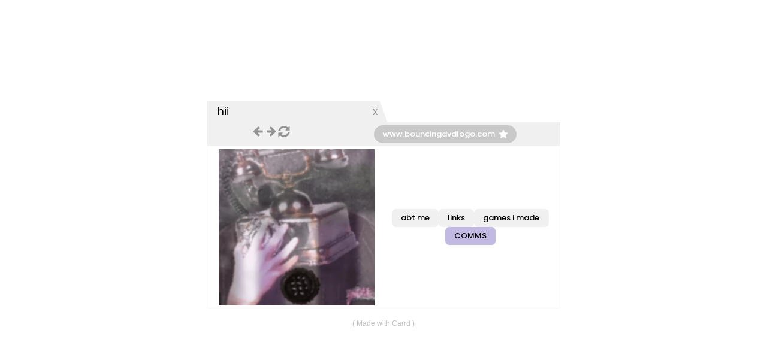

--- FILE ---
content_type: text/html
request_url: https://ticketjerry.carrd.co/
body_size: 15408
content:
<!DOCTYPE HTML><html lang="en"><head><title>dialtown url my beloved</title><meta charset="utf-8" /><meta name="viewport" content="width=device-width,initial-scale=1" /><meta name="description" content="YES" /><meta property="og:site_name" content="dialtown url my beloved" /><meta property="og:title" content="dialtown url my beloved" /><meta property="og:type" content="website" /><meta property="og:description" content="YES" /><meta property="og:image" content="https://ticketjerry.carrd.co/assets/images/card.jpg?v=89b636db" /><meta property="og:image:type" content="image/jpeg" /><meta property="og:image:width" content="1280" /><meta property="og:image:height" content="800" /><meta property="og:url" content="https://ticketjerry.carrd.co" /><meta property="twitter:card" content="summary_large_image" /><link rel="canonical" href="https://ticketjerry.carrd.co" /><link href="https://fonts.googleapis.com/css?display=swap&family=Poppins:400,400italic,500,500italic,700,700italic" rel="stylesheet" type="text/css" /><style>html,body,div,span,applet,object,iframe,h1,h2,h3,h4,h5,h6,p,blockquote,pre,a,abbr,acronym,address,big,cite,code,del,dfn,em,img,ins,kbd,q,s,samp,small,strike,strong,sub,sup,tt,var,b,u,i,center,dl,dt,dd,ol,ul,li,fieldset,form,label,legend,table,caption,tbody,tfoot,thead,tr,th,td,article,aside,canvas,details,embed,figure,figcaption,footer,header,hgroup,menu,nav,output,ruby,section,summary,time,mark,audio,video{margin:0;padding:0;border:0;font-size:100%;font:inherit;vertical-align:baseline;}article,aside,details,figcaption,figure,footer,header,hgroup,menu,nav,section{display:block;}body{line-height:1;}ol,ul{list-style:none;}blockquote,q{quotes:none;}blockquote:before,blockquote:after,q:before,q:after{content:'';content:none;}table{border-collapse:collapse;border-spacing:0;}body{-webkit-text-size-adjust:none}mark{background-color:transparent;color:inherit}input::-moz-focus-inner{border:0;padding:0}input[type="text"],input[type="email"],select,textarea{-moz-appearance:none;-webkit-appearance:none;-ms-appearance:none;appearance:none}*, *:before, *:after {box-sizing: border-box;}body {line-height: 1.0;min-height: var(--viewport-height);min-width: 320px;overflow-x: hidden;word-wrap: break-word;background-color: #FFFFFF;}:root {--background-height: 100vh;--site-language-alignment: left;--site-language-direction: ltr;--site-language-flex-alignment: flex-start;--site-language-indent-left: 1;--site-language-indent-right: 0;--viewport-height: 100vh;}html {font-size: 18pt;}u {text-decoration: underline;}strong {color: inherit;font-weight: bolder;}em {font-style: italic;}code {background-color: rgba(144,144,144,0.25);border-radius: 0.25em;font-family: 'Lucida Console', 'Courier New', monospace;font-size: 0.9em;font-weight: normal;letter-spacing: 0;margin: 0 0.25em;padding: 0.25em 0.5em;text-indent: 0;}mark {background-color: rgba(144,144,144,0.25);}s {text-decoration: line-through;}sub {font-size: smaller;vertical-align: sub;}sup {font-size: smaller;vertical-align: super;}a {color: inherit;text-decoration: underline;transition: color 0.25s ease;}#wrapper {-webkit-overflow-scrolling: touch;align-items: center;display: flex;flex-direction: column;justify-content: center;min-height: var(--viewport-height);overflow: hidden;position: relative;z-index: 2;}#main {--alignment: center;--flex-alignment: center;--indent-left: 1;--indent-right: 1;--border-radius-tl: 0;--border-radius-tr: 0;--border-radius-br: 0;--border-radius-bl: 0;align-items: center;display: flex;flex-grow: 0;flex-shrink: 0;justify-content: center;max-width: 100%;position: relative;text-align: var(--alignment);z-index: 1;}#main > .inner {--padding-horizontal: 3rem;--padding-vertical: 3rem;--spacing: 0.75rem;--width: 40rem;border-radius: var(--border-radius-tl) var(--border-radius-tr) var(--border-radius-br) var(--border-radius-bl);max-width: 100%;position: relative;width: var(--width);z-index: 1;padding: var(--padding-vertical) var(--padding-horizontal);}#main > .inner > header {margin-bottom: var(--spacing);border-top-left-radius: inherit;border-top-right-radius: inherit;}#main > .inner > footer {margin-top: var(--spacing);border-bottom-left-radius: inherit;border-bottom-right-radius: inherit;}#main > .inner > * > * {margin-top: var(--spacing);margin-bottom: var(--spacing);}#main > .inner > * > :first-child {margin-top: 0 !important;}#main > .inner > * > :last-child {margin-bottom: 0 !important;}#main > .inner > .full {margin-left: calc(var(--padding-horizontal) * -1);max-width: calc(100% + calc(var(--padding-horizontal) * 2) + 0.4725px);width: calc(100% + calc(var(--padding-horizontal) * 2) + 0.4725px);}#main > .inner > .full:first-child {border-top-left-radius: inherit;border-top-right-radius: inherit;margin-top: calc(var(--padding-vertical) * -1) !important;}#main > .inner > .full:last-child {border-bottom-left-radius: inherit;border-bottom-right-radius: inherit;margin-bottom: calc(var(--padding-vertical) * -1) !important;}#main > .inner > .full.screen {border-radius: 0 !important;max-width: 100vw;position: relative;width: 100vw;left: 50%;margin-left: -50vw;right: auto;}#main > .inner > * > .full {margin-left: calc(-3rem);max-width: calc(100% + 6rem + 0.4725px);width: calc(100% + 6rem + 0.4725px);}#main > .inner > * > .full.screen {border-radius: 0 !important;max-width: 100vw;position: relative;width: 100vw;left: 50%;margin-left: -50vw;right: auto;}#main > .inner > header > .full:first-child {border-top-left-radius: inherit;border-top-right-radius: inherit;margin-top: -3rem !important;}#main > .inner > footer > .full:last-child {margin-bottom: -3rem !important;border-bottom-left-radius: inherit;border-bottom-right-radius: inherit;}body.is-instant #main, body.is-instant #main > .inner > *,body.is-instant #main > .inner > section > * {transition: none !important;}body.is-instant:after {display: none !important;transition: none !important;}@keyframes loading-spinner {0% {transform: rotate(0deg);}100% {transform: rotate(360deg);}}.deferred:before {content: '';display: block;width: 4rem;height: 4rem;position: absolute;top: 50%;left: 50%;margin: -2rem 0 0 -2rem;animation: loading-spinner 1s infinite linear;transition: opacity 0.25s ease;transition-delay: 0.5s;opacity: 0;z-index: -1;background-image: url('[data-uri]');background-position: center;background-repeat: no-repeat;background-size: 3rem;}.deferred.loading:before {opacity: 0.35;z-index: 0;}.container {position: relative;}.container > .wrapper {vertical-align: top;position: relative;max-width: 100%;border-radius: inherit;}.container > .wrapper > .inner {vertical-align: top;position: relative;max-width: 100%;border-radius: inherit;text-align: var(--alignment);}#main .container.full:first-child > .wrapper {border-top-left-radius: inherit;border-top-right-radius: inherit;}#main .container.full:last-child > .wrapper {border-bottom-left-radius: inherit;border-bottom-right-radius: inherit;}#main .container.full:first-child > .wrapper > .inner {border-top-left-radius: inherit;border-top-right-radius: inherit;}#main .container.full:last-child > .wrapper > .inner {border-bottom-left-radius: inherit;border-bottom-right-radius: inherit;}#container01:not(:last-child) {margin-bottom: 0rem !important;}#container01 > .wrapper {display: block;margin: 0 auto 0 auto;width: 98rem;background-image: linear-gradient(70deg, #F0F0F0 50%, #FFFFFF 0%);background-position: 0% 0%;background-repeat: repeat;background-size: cover;border-radius: 0rem;}#container01 > .wrapper > .inner {--gutters: 1.5rem;--padding-horizontal: 1rem;--padding-vertical: 0.5rem;padding: var(--padding-vertical) var(--padding-horizontal);}#container01.default > .wrapper > .inner > * {margin-bottom: var(--spacing);margin-top: var(--spacing);}#container01.default > .wrapper > .inner > *:first-child {margin-top: 0 !important;}#container01.default > .wrapper > .inner > *:last-child {margin-bottom: 0 !important;}#container01.columns > .wrapper > .inner {flex-wrap: wrap;display: flex;align-items: flex-start;}#container01.columns > .wrapper > .inner > * {flex-grow: 0;flex-shrink: 0;max-width: 100%;text-align: var(--alignment);padding: 0 0 0 var(--gutters);}#container01.columns > .wrapper > .inner > * > * {margin-bottom: var(--spacing);margin-top: var(--spacing);}#container01.columns > .wrapper > .inner > * > *:first-child {margin-top: 0 !important;}#container01.columns > .wrapper > .inner > * > *:last-child {margin-bottom: 0 !important;}#container01.columns > .wrapper > .inner > *:first-child {margin-left: calc(var(--gutters) * -1);}#container01.default > .wrapper > .inner > .full {margin-left: calc(var(--padding-horizontal) * -1);max-width: none !important;width: calc(100% + (var(--padding-horizontal) * 2) + 0.4725px);}#container01.default > .wrapper > .inner > .full:first-child {margin-top: calc(var(--padding-vertical) * -1) !important;border-top-left-radius: inherit;border-top-right-radius: inherit;}#container01.default > .wrapper > .inner > .full:last-child {margin-bottom: calc(var(--padding-vertical) * -1) !important;border-bottom-left-radius: inherit;border-bottom-right-radius: inherit;}#container01.columns > .wrapper > .inner > div > .full {margin-left: calc(var(--gutters) * -0.5);max-width: none !important;width: calc(100% + var(--gutters) + 0.4725px);}#container01.columns > .wrapper > .inner > div:first-child > .full {margin-left: calc(var(--padding-horizontal) * -1);width: calc(100% + var(--padding-horizontal) + calc(var(--gutters) * 0.5) + 0.4725px);}#container01.columns > .wrapper > .inner > div:last-child > .full {width: calc(100% + var(--padding-horizontal) + calc(var(--gutters) * 0.5) + 0.4725px);}#container01.columns > .wrapper > .inner > div > .full:first-child {margin-top: calc(var(--padding-vertical) * -1) !important;}#container01.columns > .wrapper > .inner > div > .full:last-child {margin-bottom: calc(var(--padding-vertical) * -1) !important;}#container01.columns > .wrapper > .inner > div:first-child, #container01.columns > .wrapper > .inner > div:first-child > .full:first-child {border-top-left-radius: inherit;}#container01.columns > .wrapper > .inner > div:last-child, #container01.columns > .wrapper > .inner > div:last-child > .full:first-child {border-top-right-radius: inherit;}#container01.columns > .wrapper > .inner > .full {align-self: stretch;}#container01.columns > .wrapper > .inner > .full:first-child {border-bottom-left-radius: inherit;border-top-left-radius: inherit;}#container01.columns > .wrapper > .inner > .full:last-child {border-bottom-right-radius: inherit;border-top-right-radius: inherit;}#container01.columns > .wrapper > .inner > .full > .full:first-child:last-child {border-radius: inherit;height: calc(100% + (var(--padding-vertical) * 2));}#container01.columns > .wrapper > .inner > .full > .full:first-child:last-child > * {border-radius: inherit;height: 100%;position: absolute;width: 100%;}#container01 > .wrapper > .inner > :nth-child(1) {width: calc(32% + (var(--gutters) / 3));}#container01 > .wrapper > .inner > :nth-child(2) {width: calc(31% + (var(--gutters) / 3));}#container01 > .wrapper > .inner > :nth-child(3) {width: calc(37% + (var(--gutters) / 3));}#container04:not(:first-child) {margin-top: 0rem !important;}#container04:not(:last-child) {margin-bottom: 0rem !important;}#container04 > .wrapper {display: block;margin: 0 auto 0 auto;width: 98rem;background-color: #F0F0F0;border-radius: 0rem;}#container04 > .wrapper > .inner {--gutters: 1rem;--padding-horizontal: 0.75rem;--padding-vertical: 0.25rem;padding: var(--padding-vertical) var(--padding-horizontal);}#container04.default > .wrapper > .inner > * {margin-bottom: var(--spacing);margin-top: var(--spacing);}#container04.default > .wrapper > .inner > *:first-child {margin-top: 0 !important;}#container04.default > .wrapper > .inner > *:last-child {margin-bottom: 0 !important;}#container04.columns > .wrapper > .inner {flex-wrap: wrap;display: flex;align-items: flex-start;}#container04.columns > .wrapper > .inner > * {flex-grow: 0;flex-shrink: 0;max-width: 100%;text-align: var(--alignment);padding: 0 0 0 var(--gutters);}#container04.columns > .wrapper > .inner > * > * {margin-bottom: var(--spacing);margin-top: var(--spacing);}#container04.columns > .wrapper > .inner > * > *:first-child {margin-top: 0 !important;}#container04.columns > .wrapper > .inner > * > *:last-child {margin-bottom: 0 !important;}#container04.columns > .wrapper > .inner > *:first-child {margin-left: calc(var(--gutters) * -1);}#container04.default > .wrapper > .inner > .full {margin-left: calc(var(--padding-horizontal) * -1);max-width: none !important;width: calc(100% + (var(--padding-horizontal) * 2) + 0.4725px);}#container04.default > .wrapper > .inner > .full:first-child {margin-top: calc(var(--padding-vertical) * -1) !important;border-top-left-radius: inherit;border-top-right-radius: inherit;}#container04.default > .wrapper > .inner > .full:last-child {margin-bottom: calc(var(--padding-vertical) * -1) !important;border-bottom-left-radius: inherit;border-bottom-right-radius: inherit;}#container04.columns > .wrapper > .inner > div > .full {margin-left: calc(var(--gutters) * -0.5);max-width: none !important;width: calc(100% + var(--gutters) + 0.4725px);}#container04.columns > .wrapper > .inner > div:first-child > .full {margin-left: calc(var(--padding-horizontal) * -1);width: calc(100% + var(--padding-horizontal) + calc(var(--gutters) * 0.5) + 0.4725px);}#container04.columns > .wrapper > .inner > div:last-child > .full {width: calc(100% + var(--padding-horizontal) + calc(var(--gutters) * 0.5) + 0.4725px);}#container04.columns > .wrapper > .inner > div > .full:first-child {margin-top: calc(var(--padding-vertical) * -1) !important;}#container04.columns > .wrapper > .inner > div > .full:last-child {margin-bottom: calc(var(--padding-vertical) * -1) !important;}#container04.columns > .wrapper > .inner > div:first-child, #container04.columns > .wrapper > .inner > div:first-child > .full:first-child {border-top-left-radius: inherit;}#container04.columns > .wrapper > .inner > div:last-child, #container04.columns > .wrapper > .inner > div:last-child > .full:first-child {border-top-right-radius: inherit;}#container04.columns > .wrapper > .inner > .full {align-self: stretch;}#container04.columns > .wrapper > .inner > .full:first-child {border-bottom-left-radius: inherit;border-top-left-radius: inherit;}#container04.columns > .wrapper > .inner > .full:last-child {border-bottom-right-radius: inherit;border-top-right-radius: inherit;}#container04.columns > .wrapper > .inner > .full > .full:first-child:last-child {border-radius: inherit;height: calc(100% + (var(--padding-vertical) * 2));}#container04.columns > .wrapper > .inner > .full > .full:first-child:last-child > * {border-radius: inherit;height: 100%;position: absolute;width: 100%;}#container04 > .wrapper > .inner > :nth-child(1) {width: calc(35% + (var(--gutters) / 2));}#container04 > .wrapper > .inner > :nth-child(2) {width: calc(65% + (var(--gutters) / 2));}#container02:not(:first-child) {margin-top: 0rem !important;}#container02:not(:last-child) {margin-bottom: 0rem !important;}#container02 > .wrapper {display: block;margin: 0 auto 0 auto;width: 98rem;background-color: #FFFFFF;border-color: #F0F0F0;border-style: solid;border-width: 1px;border-radius: 0rem;}#container02 > .wrapper > .inner {--gutters: 1rem;--padding-horizontal: 0.75rem;--padding-vertical: 0.25rem;padding: var(--padding-vertical) var(--padding-horizontal);}#container02.default > .wrapper > .inner > * {margin-bottom: var(--spacing);margin-top: var(--spacing);}#container02.default > .wrapper > .inner > *:first-child {margin-top: 0 !important;}#container02.default > .wrapper > .inner > *:last-child {margin-bottom: 0 !important;}#container02.columns > .wrapper > .inner {flex-wrap: wrap;display: flex;align-items: center;}#container02.columns > .wrapper > .inner > * {flex-grow: 0;flex-shrink: 0;max-width: 100%;text-align: var(--alignment);padding: 0 0 0 var(--gutters);}#container02.columns > .wrapper > .inner > * > * {margin-bottom: var(--spacing);margin-top: var(--spacing);}#container02.columns > .wrapper > .inner > * > *:first-child {margin-top: 0 !important;}#container02.columns > .wrapper > .inner > * > *:last-child {margin-bottom: 0 !important;}#container02.columns > .wrapper > .inner > *:first-child {margin-left: calc(var(--gutters) * -1);}#container02.default > .wrapper > .inner > .full {margin-left: calc(var(--padding-horizontal) * -1);max-width: none !important;width: calc(100% + (var(--padding-horizontal) * 2) + 0.4725px);}#container02.default > .wrapper > .inner > .full:first-child {margin-top: calc(var(--padding-vertical) * -1) !important;border-top-left-radius: inherit;border-top-right-radius: inherit;}#container02.default > .wrapper > .inner > .full:last-child {margin-bottom: calc(var(--padding-vertical) * -1) !important;border-bottom-left-radius: inherit;border-bottom-right-radius: inherit;}#container02.columns > .wrapper > .inner > div > .full {margin-left: calc(var(--gutters) * -0.5);max-width: none !important;width: calc(100% + var(--gutters) + 0.4725px);}#container02.columns > .wrapper > .inner > div:first-child > .full {margin-left: calc(var(--padding-horizontal) * -1);width: calc(100% + var(--padding-horizontal) + calc(var(--gutters) * 0.5) + 0.4725px);}#container02.columns > .wrapper > .inner > div:last-child > .full {width: calc(100% + var(--padding-horizontal) + calc(var(--gutters) * 0.5) + 0.4725px);}#container02.columns > .wrapper > .inner > div > .full:first-child {margin-top: calc(var(--padding-vertical) * -1) !important;}#container02.columns > .wrapper > .inner > div > .full:last-child {margin-bottom: calc(var(--padding-vertical) * -1) !important;}#container02.columns > .wrapper > .inner > .full {align-self: stretch;}#container02.columns > .wrapper > .inner > .full:first-child {border-bottom-left-radius: inherit;border-top-left-radius: inherit;}#container02.columns > .wrapper > .inner > .full:last-child {border-bottom-right-radius: inherit;border-top-right-radius: inherit;}#container02.columns > .wrapper > .inner > .full > .full:first-child:last-child {border-radius: inherit;height: calc(100% + (var(--padding-vertical) * 2));}#container02.columns > .wrapper > .inner > .full > .full:first-child:last-child > * {border-radius: inherit;height: 100%;position: absolute;width: 100%;}#container02 > .wrapper > .inner > :nth-child(1) {width: calc(50% + (var(--gutters) / 2));}#container02 > .wrapper > .inner > :nth-child(2) {width: calc(50% + (var(--gutters) / 2));}#container05:not(:first-child) {margin-top: 0rem !important;}#container05:not(:last-child) {margin-bottom: 0rem !important;}#container05 > .wrapper {display: block;margin: 0 auto 0 auto;width: 98rem;background-color: #FFFFFF;border-color: #F0F0F0;border-style: solid;border-width: 1px;border-radius: 0rem;}#container05 > .wrapper > .inner {--gutters: 1rem;--padding-horizontal: 0.75rem;--padding-vertical: 0.25rem;padding: var(--padding-vertical) var(--padding-horizontal);}#container05.default > .wrapper > .inner > * {margin-bottom: var(--spacing);margin-top: var(--spacing);}#container05.default > .wrapper > .inner > *:first-child {margin-top: 0 !important;}#container05.default > .wrapper > .inner > *:last-child {margin-bottom: 0 !important;}#container05.columns > .wrapper > .inner {flex-wrap: wrap;display: flex;align-items: center;}#container05.columns > .wrapper > .inner > * {flex-grow: 0;flex-shrink: 0;max-width: 100%;text-align: var(--alignment);padding: 0 0 0 var(--gutters);}#container05.columns > .wrapper > .inner > * > * {margin-bottom: var(--spacing);margin-top: var(--spacing);}#container05.columns > .wrapper > .inner > * > *:first-child {margin-top: 0 !important;}#container05.columns > .wrapper > .inner > * > *:last-child {margin-bottom: 0 !important;}#container05.columns > .wrapper > .inner > *:first-child {margin-left: calc(var(--gutters) * -1);}#container05.default > .wrapper > .inner > .full {margin-left: calc(var(--padding-horizontal) * -1);max-width: none !important;width: calc(100% + (var(--padding-horizontal) * 2) + 0.4725px);}#container05.default > .wrapper > .inner > .full:first-child {margin-top: calc(var(--padding-vertical) * -1) !important;border-top-left-radius: inherit;border-top-right-radius: inherit;}#container05.default > .wrapper > .inner > .full:last-child {margin-bottom: calc(var(--padding-vertical) * -1) !important;border-bottom-left-radius: inherit;border-bottom-right-radius: inherit;}#container05.columns > .wrapper > .inner > div > .full {margin-left: calc(var(--gutters) * -0.5);max-width: none !important;width: calc(100% + var(--gutters) + 0.4725px);}#container05.columns > .wrapper > .inner > div:first-child > .full {margin-left: calc(var(--padding-horizontal) * -1);width: calc(100% + var(--padding-horizontal) + calc(var(--gutters) * 0.5) + 0.4725px);}#container05.columns > .wrapper > .inner > div:last-child > .full {width: calc(100% + var(--padding-horizontal) + calc(var(--gutters) * 0.5) + 0.4725px);}#container05.columns > .wrapper > .inner > div > .full:first-child {margin-top: calc(var(--padding-vertical) * -1) !important;}#container05.columns > .wrapper > .inner > div > .full:last-child {margin-bottom: calc(var(--padding-vertical) * -1) !important;}#container05.columns > .wrapper > .inner > .full {align-self: stretch;}#container05.columns > .wrapper > .inner > .full:first-child {border-bottom-left-radius: inherit;border-top-left-radius: inherit;}#container05.columns > .wrapper > .inner > .full:last-child {border-bottom-right-radius: inherit;border-top-right-radius: inherit;}#container05.columns > .wrapper > .inner > .full > .full:first-child:last-child {border-radius: inherit;height: calc(100% + (var(--padding-vertical) * 2));}#container05.columns > .wrapper > .inner > .full > .full:first-child:last-child > * {border-radius: inherit;height: 100%;position: absolute;width: 100%;}#container05 > .wrapper > .inner > :nth-child(1) {width: calc(50% + (var(--gutters) / 2));}#container05 > .wrapper > .inner > :nth-child(2) {width: calc(50% + (var(--gutters) / 2));}#container06:not(:first-child) {margin-top: 0rem !important;}#container06:not(:last-child) {margin-bottom: 0rem !important;}#container06 > .wrapper {display: block;margin: 0 auto 0 auto;width: 98rem;background-color: #FFFFFF;border-color: #F0F0F0;border-style: solid;border-width: 1px;border-radius: 0rem;}#container06 > .wrapper > .inner {--gutters: 1rem;--padding-horizontal: 0.75rem;--padding-vertical: 0.25rem;padding: var(--padding-vertical) var(--padding-horizontal);}#container06.default > .wrapper > .inner > * {margin-bottom: var(--spacing);margin-top: var(--spacing);}#container06.default > .wrapper > .inner > *:first-child {margin-top: 0 !important;}#container06.default > .wrapper > .inner > *:last-child {margin-bottom: 0 !important;}#container06.columns > .wrapper > .inner {flex-wrap: wrap;display: flex;align-items: center;}#container06.columns > .wrapper > .inner > * {flex-grow: 0;flex-shrink: 0;max-width: 100%;text-align: var(--alignment);padding: 0 0 0 var(--gutters);}#container06.columns > .wrapper > .inner > * > * {margin-bottom: var(--spacing);margin-top: var(--spacing);}#container06.columns > .wrapper > .inner > * > *:first-child {margin-top: 0 !important;}#container06.columns > .wrapper > .inner > * > *:last-child {margin-bottom: 0 !important;}#container06.columns > .wrapper > .inner > *:first-child {margin-left: calc(var(--gutters) * -1);}#container06.default > .wrapper > .inner > .full {margin-left: calc(var(--padding-horizontal) * -1);max-width: none !important;width: calc(100% + (var(--padding-horizontal) * 2) + 0.4725px);}#container06.default > .wrapper > .inner > .full:first-child {margin-top: calc(var(--padding-vertical) * -1) !important;border-top-left-radius: inherit;border-top-right-radius: inherit;}#container06.default > .wrapper > .inner > .full:last-child {margin-bottom: calc(var(--padding-vertical) * -1) !important;border-bottom-left-radius: inherit;border-bottom-right-radius: inherit;}#container06.columns > .wrapper > .inner > div > .full {margin-left: calc(var(--gutters) * -0.5);max-width: none !important;width: calc(100% + var(--gutters) + 0.4725px);}#container06.columns > .wrapper > .inner > div:first-child > .full {margin-left: calc(var(--padding-horizontal) * -1);width: calc(100% + var(--padding-horizontal) + calc(var(--gutters) * 0.5) + 0.4725px);}#container06.columns > .wrapper > .inner > div:last-child > .full {width: calc(100% + var(--padding-horizontal) + calc(var(--gutters) * 0.5) + 0.4725px);}#container06.columns > .wrapper > .inner > div > .full:first-child {margin-top: calc(var(--padding-vertical) * -1) !important;}#container06.columns > .wrapper > .inner > div > .full:last-child {margin-bottom: calc(var(--padding-vertical) * -1) !important;}#container06.columns > .wrapper > .inner > .full {align-self: stretch;}#container06.columns > .wrapper > .inner > .full:first-child {border-bottom-left-radius: inherit;border-top-left-radius: inherit;}#container06.columns > .wrapper > .inner > .full:last-child {border-bottom-right-radius: inherit;border-top-right-radius: inherit;}#container06.columns > .wrapper > .inner > .full > .full:first-child:last-child {border-radius: inherit;height: calc(100% + (var(--padding-vertical) * 2));}#container06.columns > .wrapper > .inner > .full > .full:first-child:last-child > * {border-radius: inherit;height: 100%;position: absolute;width: 100%;}#container06 > .wrapper > .inner > :nth-child(1) {width: calc(50% + (var(--gutters) / 2));}#container06 > .wrapper > .inner > :nth-child(2) {width: calc(50% + (var(--gutters) / 2));}#container07:not(:first-child) {margin-top: 0rem !important;}#container07:not(:last-child) {margin-bottom: 0rem !important;}#container07 > .wrapper {display: block;margin: 0 auto 0 auto;width: 98rem;background-color: #FFFFFF;border-color: #F0F0F0;border-style: solid;border-width: 1px;border-radius: 0rem;}#container07 > .wrapper > .inner {--gutters: 1rem;--padding-horizontal: 0.75rem;--padding-vertical: 0.25rem;padding: var(--padding-vertical) var(--padding-horizontal);}#container07.default > .wrapper > .inner > * {margin-bottom: var(--spacing);margin-top: var(--spacing);}#container07.default > .wrapper > .inner > *:first-child {margin-top: 0 !important;}#container07.default > .wrapper > .inner > *:last-child {margin-bottom: 0 !important;}#container07.columns > .wrapper > .inner {flex-wrap: wrap;display: flex;align-items: center;}#container07.columns > .wrapper > .inner > * {flex-grow: 0;flex-shrink: 0;max-width: 100%;text-align: var(--alignment);padding: 0 0 0 var(--gutters);}#container07.columns > .wrapper > .inner > * > * {margin-bottom: var(--spacing);margin-top: var(--spacing);}#container07.columns > .wrapper > .inner > * > *:first-child {margin-top: 0 !important;}#container07.columns > .wrapper > .inner > * > *:last-child {margin-bottom: 0 !important;}#container07.columns > .wrapper > .inner > *:first-child {margin-left: calc(var(--gutters) * -1);}#container07.default > .wrapper > .inner > .full {margin-left: calc(var(--padding-horizontal) * -1);max-width: none !important;width: calc(100% + (var(--padding-horizontal) * 2) + 0.4725px);}#container07.default > .wrapper > .inner > .full:first-child {margin-top: calc(var(--padding-vertical) * -1) !important;border-top-left-radius: inherit;border-top-right-radius: inherit;}#container07.default > .wrapper > .inner > .full:last-child {margin-bottom: calc(var(--padding-vertical) * -1) !important;border-bottom-left-radius: inherit;border-bottom-right-radius: inherit;}#container07.columns > .wrapper > .inner > div > .full {margin-left: calc(var(--gutters) * -0.5);max-width: none !important;width: calc(100% + var(--gutters) + 0.4725px);}#container07.columns > .wrapper > .inner > div:first-child > .full {margin-left: calc(var(--padding-horizontal) * -1);width: calc(100% + var(--padding-horizontal) + calc(var(--gutters) * 0.5) + 0.4725px);}#container07.columns > .wrapper > .inner > div:last-child > .full {width: calc(100% + var(--padding-horizontal) + calc(var(--gutters) * 0.5) + 0.4725px);}#container07.columns > .wrapper > .inner > div > .full:first-child {margin-top: calc(var(--padding-vertical) * -1) !important;}#container07.columns > .wrapper > .inner > div > .full:last-child {margin-bottom: calc(var(--padding-vertical) * -1) !important;}#container07.columns > .wrapper > .inner > .full {align-self: stretch;}#container07.columns > .wrapper > .inner > .full:first-child {border-bottom-left-radius: inherit;border-top-left-radius: inherit;}#container07.columns > .wrapper > .inner > .full:last-child {border-bottom-right-radius: inherit;border-top-right-radius: inherit;}#container07.columns > .wrapper > .inner > .full > .full:first-child:last-child {border-radius: inherit;height: calc(100% + (var(--padding-vertical) * 2));}#container07.columns > .wrapper > .inner > .full > .full:first-child:last-child > * {border-radius: inherit;height: 100%;position: absolute;width: 100%;}#container07 > .wrapper > .inner > :nth-child(1) {width: calc(50% + (var(--gutters) / 2));}#container07 > .wrapper > .inner > :nth-child(2) {width: calc(50% + (var(--gutters) / 2));}#container08:not(:first-child) {margin-top: 0rem !important;}#container08:not(:last-child) {margin-bottom: 0rem !important;}#container08 > .wrapper {display: block;margin: 0 auto 0 auto;width: 98rem;background-color: #FFFFFF;border-color: #F0F0F0;border-style: solid;border-width: 1px;border-radius: 0rem;}#container08 > .wrapper > .inner {--gutters: 1rem;--padding-horizontal: 0.75rem;--padding-vertical: 0.25rem;padding: var(--padding-vertical) var(--padding-horizontal);}#container08.default > .wrapper > .inner > * {margin-bottom: var(--spacing);margin-top: var(--spacing);}#container08.default > .wrapper > .inner > *:first-child {margin-top: 0 !important;}#container08.default > .wrapper > .inner > *:last-child {margin-bottom: 0 !important;}#container08.columns > .wrapper > .inner {flex-wrap: wrap;display: flex;align-items: center;}#container08.columns > .wrapper > .inner > * {flex-grow: 0;flex-shrink: 0;max-width: 100%;text-align: var(--alignment);padding: 0 0 0 var(--gutters);}#container08.columns > .wrapper > .inner > * > * {margin-bottom: var(--spacing);margin-top: var(--spacing);}#container08.columns > .wrapper > .inner > * > *:first-child {margin-top: 0 !important;}#container08.columns > .wrapper > .inner > * > *:last-child {margin-bottom: 0 !important;}#container08.columns > .wrapper > .inner > *:first-child {margin-left: calc(var(--gutters) * -1);}#container08.default > .wrapper > .inner > .full {margin-left: calc(var(--padding-horizontal) * -1);max-width: none !important;width: calc(100% + (var(--padding-horizontal) * 2) + 0.4725px);}#container08.default > .wrapper > .inner > .full:first-child {margin-top: calc(var(--padding-vertical) * -1) !important;border-top-left-radius: inherit;border-top-right-radius: inherit;}#container08.default > .wrapper > .inner > .full:last-child {margin-bottom: calc(var(--padding-vertical) * -1) !important;border-bottom-left-radius: inherit;border-bottom-right-radius: inherit;}#container08.columns > .wrapper > .inner > div > .full {margin-left: calc(var(--gutters) * -0.5);max-width: none !important;width: calc(100% + var(--gutters) + 0.4725px);}#container08.columns > .wrapper > .inner > div:first-child > .full {margin-left: calc(var(--padding-horizontal) * -1);width: calc(100% + var(--padding-horizontal) + calc(var(--gutters) * 0.5) + 0.4725px);}#container08.columns > .wrapper > .inner > div:last-child > .full {width: calc(100% + var(--padding-horizontal) + calc(var(--gutters) * 0.5) + 0.4725px);}#container08.columns > .wrapper > .inner > div > .full:first-child {margin-top: calc(var(--padding-vertical) * -1) !important;}#container08.columns > .wrapper > .inner > div > .full:last-child {margin-bottom: calc(var(--padding-vertical) * -1) !important;}#container08.columns > .wrapper > .inner > .full {align-self: stretch;}#container08.columns > .wrapper > .inner > .full:first-child {border-bottom-left-radius: inherit;border-top-left-radius: inherit;}#container08.columns > .wrapper > .inner > .full:last-child {border-bottom-right-radius: inherit;border-top-right-radius: inherit;}#container08.columns > .wrapper > .inner > .full > .full:first-child:last-child {border-radius: inherit;height: calc(100% + (var(--padding-vertical) * 2));}#container08.columns > .wrapper > .inner > .full > .full:first-child:last-child > * {border-radius: inherit;height: 100%;position: absolute;width: 100%;}#container08 > .wrapper > .inner > :nth-child(1) {width: calc(50% + (var(--gutters) / 2));}#container08 > .wrapper > .inner > :nth-child(2) {width: calc(50% + (var(--gutters) / 2));}h1, h2, h3, p {direction: var(--site-language-direction);position: relative;}h1 span.p, h2 span.p, h3 span.p, p span.p {display: block;position: relative;}h1 span[style], h2 span[style], h3 span[style], p span[style], h1 strong, h2 strong, h3 strong, p strong, h1 a, h2 a, h3 a, p a, h1 code, h2 code, h3 code, p code, h1 mark, h2 mark, h3 mark, p mark {-webkit-text-fill-color: currentcolor;}#text02 {text-align: center;color: #959595;font-family: 'Poppins', sans-serif;font-size: 1em;line-height: 1.125;font-weight: 400;}#text02 a {text-decoration: underline;}#text02 a:hover {text-decoration: none;}#text02 span.p:nth-child(n + 2) {margin-top: 1rem;}#text15 {text-align: left;color: #000000;font-family: 'Poppins', sans-serif;font-size: 1em;line-height: 1.125;font-weight: 400;}#text15 a {text-decoration: underline;}#text15 a:hover {text-decoration: none;}#text15 span.p:nth-child(n + 2) {margin-top: 1rem;}#text06 {text-align: left;color: #000000;font-family: 'Poppins', sans-serif;font-size: 1.375em;line-height: 1.125;font-weight: 400;}#text06 a {text-decoration: underline;}#text06 a:hover {text-decoration: none;}#text06 span.p:nth-child(n + 2) {margin-top: 1rem;}#text13 {text-align: left;color: #000000;font-family: 'Poppins', sans-serif;font-size: 0.75em;line-height: 1.125;font-weight: 400;}#text13 a {text-decoration: underline;}#text13 a:hover {text-decoration: none;}#text13 span.p:nth-child(n + 2) {margin-top: 1rem;}#text07 {text-align: left;color: #000000;font-family: 'Poppins', sans-serif;font-size: 0.75em;line-height: 1.125;font-weight: 400;}#text07 a {text-decoration: underline;}#text07 a:hover {text-decoration: none;}#text07 span.p:nth-child(n + 2) {margin-top: 1rem;}#text04 {text-align: left;color: #000000;font-family: 'Poppins', sans-serif;font-size: 1.375em;line-height: 1.125;font-weight: 400;}#text04 a {text-decoration: underline;}#text04 a:hover {text-decoration: none;}#text04 span.p:nth-child(n + 2) {margin-top: 1rem;}#text05 {text-align: left;color: #000000;font-family: 'Poppins', sans-serif;font-size: 0.75em;line-height: 1.125;font-weight: 400;}#text05 a {text-decoration: underline;}#text05 a:hover {text-decoration: none;}#text05 span.p:nth-child(n + 2) {margin-top: 1rem;}#text10 {text-align: left;color: #000000;font-family: 'Poppins', sans-serif;font-size: 1.375em;line-height: 1.125;font-weight: 400;}#text10 a {text-decoration: underline;}#text10 a:hover {text-decoration: none;}#text10 span.p:nth-child(n + 2) {margin-top: 1rem;}#text11 {text-align: left;color: #000000;font-family: 'Poppins', sans-serif;font-size: 1.375em;line-height: 1.125;font-weight: 400;}#text11 a {text-decoration: underline;}#text11 a:hover {text-decoration: none;}#text11 span.p:nth-child(n + 2) {margin-top: 1rem;}#text03 {text-align: left;color: #000000;font-family: 'Poppins', sans-serif;font-size: 0.75em;line-height: 1.125;font-weight: 400;}#text03 a {text-decoration: underline;}#text03 a:hover {text-decoration: none;}#text03 span.p:nth-child(n + 2) {margin-top: 1rem;}#text08 {text-align: left;color: #000000;font-family: 'Poppins', sans-serif;font-size: 1.375em;line-height: 1.125;font-weight: 400;}#text08 a {text-decoration: underline;}#text08 a:hover {text-decoration: none;}#text08 span.p:nth-child(n + 2) {margin-top: 1rem;}#text12 {text-align: left;color: #000000;font-family: 'Poppins', sans-serif;font-size: 0.75em;line-height: 1.125;font-weight: 400;}#text12 a {text-decoration: underline;}#text12 a:hover {text-decoration: none;}#text12 span.p:nth-child(n + 2) {margin-top: 1rem;}#text01 {text-align: left;color: #000000;font-family: 'Poppins', sans-serif;font-size: 1.375em;line-height: 1.125;font-weight: 400;}#text01 a {text-decoration: underline;}#text01 a:hover {text-decoration: none;}#text01 span.p:nth-child(n + 2) {margin-top: 1rem;}#text14 {text-align: left;color: #000000;font-family: 'Poppins', sans-serif;font-size: 0.75em;line-height: 1.125;font-weight: 400;}#text14 a {text-decoration: underline;}#text14 a:hover {text-decoration: none;}#text14 span.p:nth-child(n + 2) {margin-top: 1rem;}.icons {display: flex;flex-wrap: wrap;justify-content: var(--flex-alignment);letter-spacing: 0;padding: 0;}.icons li {position: relative;z-index: 1;}.icons li a {align-items: center;display: flex;justify-content: center;}.icons li a svg {display: block;position: relative;}.icons li a + svg {display: block;height: 100%;left: 0;pointer-events: none;position: absolute;top: 0;width: 100%;z-index: -1;}.icons li a .label {display: none;}#icons07 {font-size: 1.25em;gap: 1.125rem;}#icons07 li a {height: 1em;width: 1em;transition: color 0.25s ease, background-color 0.25s ease, border-color 0.25s ease;}#icons07 li a svg {height: 100%;width: 100%;transition: fill 0.25s ease;}#icons07 a svg {fill: #959595;}#icons07 li a + svg {transition: fill 0.25s ease, stroke 0.25s ease;}#icons03 {font-size: 1.25em;gap: 1.125rem;}#icons03 li a {height: 1em;width: 1em;transition: color 0.25s ease, background-color 0.25s ease, border-color 0.25s ease;}#icons03 li a svg {height: 100%;width: 100%;transition: fill 0.25s ease;}#icons03 a svg {fill: #959595;}#icons03 li a + svg {transition: fill 0.25s ease, stroke 0.25s ease;}#icons04 {font-size: 1.25em;gap: 1.125rem;}#icons04 li a {height: 1em;width: 1em;transition: color 0.25s ease, background-color 0.25s ease, border-color 0.25s ease;}#icons04 li a svg {height: 100%;width: 100%;transition: fill 0.25s ease;}#icons04 a svg {fill: #959595;}#icons04 li a + svg {transition: fill 0.25s ease, stroke 0.25s ease;}#icons05 {font-size: 1.25em;gap: 1.125rem;}#icons05 li a {height: 1em;width: 1em;transition: color 0.25s ease, background-color 0.25s ease, border-color 0.25s ease;}#icons05 li a svg {height: 100%;width: 100%;transition: fill 0.25s ease;}#icons05 a svg {fill: #959595;}#icons05 li a + svg {transition: fill 0.25s ease, stroke 0.25s ease;}#icons02 {font-size: 1.25em;gap: 1.125rem;}#icons02 li a {border-radius: 100%;height: 2em;width: 2em;transition: color 0.25s ease, background-color 0.25s ease, border-color 0.25s ease;}#icons02 li a svg {height: 60%;width: 60%;transition: fill 0.25s ease;}#icons02 a svg {fill: #A8A8A8;}#icons02 a {border: solid 1px #A8A8A8;}#icons02 li a + svg {transition: fill 0.25s ease, stroke 0.25s ease;}#icons02 .n01 svg {fill: #4200FF;}#icons08 {font-size: 1.25em;gap: 1.125rem;}#icons08 li a {height: 1em;width: 1em;transition: color 0.25s ease, background-color 0.25s ease, border-color 0.25s ease;}#icons08 li a svg {height: 100%;width: 100%;transition: fill 0.25s ease;}#icons08 a svg {fill: #959595;}#icons08 li a + svg {transition: fill 0.25s ease, stroke 0.25s ease;}#icons01 {font-size: 1.25em;gap: 1.125rem;}#icons01 li a {border-radius: 100%;height: 2em;width: 2em;transition: color 0.25s ease, background-color 0.25s ease, border-color 0.25s ease;}#icons01 li a svg {height: 60%;width: 60%;transition: fill 0.25s ease;}#icons01 a svg {fill: #A8A8A8;}#icons01 a {border: solid 1px #A8A8A8;}#icons01 li a + svg {transition: fill 0.25s ease, stroke 0.25s ease;}#icons01 .n01 svg {fill: #4200FF;}#icons06 {font-size: 1.25em;gap: 1.125rem;}#icons06 li a {border-radius: 100%;height: 2em;width: 2em;transition: color 0.25s ease, background-color 0.25s ease, border-color 0.25s ease;}#icons06 li a svg {height: 60%;width: 60%;transition: fill 0.25s ease;}#icons06 a svg {fill: #A8A8A8;}#icons06 a {border: solid 1px #A8A8A8;}#icons06 li a + svg {transition: fill 0.25s ease, stroke 0.25s ease;}#icons06 .n01 svg {fill: #4200FF;}.buttons {cursor: default;display: flex;justify-content: var(--flex-alignment);letter-spacing: 0;padding: 0;}.buttons li {max-width: 100%;}.buttons li a {align-items: center;justify-content: center;max-width: 100%;text-align: center;text-decoration: none;vertical-align: middle;white-space: nowrap;}#buttons01 {gap: 0.75rem;flex-direction: row;flex-wrap: wrap;}#buttons01 li a {display: inline-flex;width: auto;height: 1.75rem;line-height: 1.75rem;padding: 0 0.875rem;vertical-align: middle;font-family: 'Poppins', sans-serif;font-size: 0.75em;font-weight: 500;border-radius: 1rem;flex-direction: row-reverse;justify-content: flex-end;transition: color 0.25s ease, background-color 0.25s ease, border-color 0.25s ease;}#buttons01 li a svg {display: block;fill: #FFFFFF;flex-grow: 0;flex-shrink: 0;height: 100%;min-width: 16px;width: 1em;margin-left: 0.5em;margin-right: calc(-0.125em + 0rem);transition: fill 0.25s ease;}#buttons01 li a .label {direction: var(--site-language-direction);overflow: hidden;text-overflow: ellipsis;flex-grow: 1;flex-shrink: 1;text-align: left;width: 100%;}#buttons01 .button {background-color: #C9C9C9;color: #FFFFFF;}#buttons04 {gap: 1.125rem;flex-direction: row;flex-wrap: wrap;}#buttons04:not(:first-child) {margin-top: 1.125rem !important;}#buttons04:not(:last-child) {margin-bottom: 1.125rem !important;}#buttons04 li a {display: inline-block;width: auto;height: 1.75rem;line-height: 1.75rem;padding: 0 0.875rem;vertical-align: middle;font-family: 'Poppins', sans-serif;font-size: 0.75em;font-weight: 500;border-radius: 0.375rem;direction: var(--site-language-direction);overflow: hidden;text-overflow: ellipsis;transition: color 0.25s ease, background-color 0.25s ease, border-color 0.25s ease;}#buttons04 .button {background-color: #F0F0F0;color: #000000;}#buttons04 .n04 {background-color: #C3BAE3;}#buttons02 {gap: 0.5rem;flex-direction: row;flex-wrap: wrap;}#buttons02:not(:first-child) {margin-top: 1.125rem !important;}#buttons02:not(:last-child) {margin-bottom: 1.125rem !important;}#buttons02 li a {display: inline-flex;width: auto;height: 1.75rem;line-height: 1.75rem;padding: 0 0.875rem;vertical-align: middle;font-family: 'Poppins', sans-serif;font-size: 0.75em;font-weight: 500;border-radius: 0.375rem;flex-direction: row-reverse;justify-content: flex-end;transition: color 0.25s ease, background-color 0.25s ease, border-color 0.25s ease;}#buttons02 li a svg {display: block;fill: #000000;flex-grow: 0;flex-shrink: 0;height: 100%;min-width: 16px;width: 1em;margin-left: 0.5em;margin-right: calc(-0.125em + 0rem);transition: fill 0.25s ease;}#buttons02 li a .label {direction: var(--site-language-direction);overflow: hidden;text-overflow: ellipsis;flex-grow: 1;flex-shrink: 1;text-align: left;width: 100%;}#buttons02 .button {background-color: #F0F0F0;color: #000000;}.image {display: block;line-height: 0;max-width: 100%;position: relative;}.image .frame {-webkit-backface-visibility: hidden;-webkit-transform: translate3d(0, 0, 0);display: inline-block;max-width: 100%;overflow: hidden;vertical-align: top;width: 100%;}.image .frame img {border-radius: 0 !important;max-width: 100%;vertical-align: top;width: inherit;}.image.full .frame {display: block;}.image.full:first-child .frame {border-top-left-radius: inherit;border-top-right-radius: inherit;}.image.full:last-child .frame {border-bottom-left-radius: inherit;border-bottom-right-radius: inherit;}#image01 .frame {width: 15rem;transition: none;}#image01 .frame img {transition: none;}#image08 .frame {width: 15rem;border-radius: 3rem;transition: none;}#image08 .frame img {transition: none;}#image03 .frame {width: 15rem;border-radius: 3rem;transition: none;}#image03 .frame img {transition: none;}#image04 .frame {width: 15rem;transition: none;}#image04 .frame img {transition: none;}#image05 .frame {width: 15rem;transition: none;}#image05 .frame img {transition: none;}#image07 .frame {width: 15rem;border-radius: 3rem;transition: none;}#image07 .frame img {transition: none;}#image10 .frame {width: 15rem;transition: none;}#image10 .frame img {transition: none;}#image11 .frame {width: 15rem;transition: none;}#image11 .frame img {transition: none;}#header {margin-bottom: 0rem !important;}#footer {margin-top: 0.75rem !important;}.icc-credits {display: block;opacity: 1 !important;position: relative;transition-delay: 0s !important;}.icc-credits span {border-radius: 24px;cursor: pointer;display: inline-block;font-family: Arial, sans-serif;font-size: 12px;letter-spacing: 0;line-height: 1;position: relative;text-decoration: none;width: auto;}.icc-credits span a {display: inline-block;padding: 0.5em 0.375em;position: relative;text-decoration: none;transition: color 0.25s ease, transform 0.25s ease;z-index: 1;}.icc-credits span a:before {content: '( ';opacity: 1;transition: opacity 0.25s ease;}.icc-credits span a:after {content: ' )';opacity: 1;transition: opacity 0.25s ease;}.icc-credits span::after {background-image: linear-gradient(30deg, #A464A1 15%, #3B5DAD 85%);border-radius: inherit;box-shadow: 0 0.25em 1.25em 0 rgba(0,0,0,0.25);content: '';display: block;height: calc(100% + 2px);left: -1px;opacity: 0;pointer-events: none;position: absolute;top: -1px;transition: opacity 0.25s ease, box-shadow 0.25s ease, transform 0.25s ease;width: calc(100% + 2px);}.icc-credits span:hover {text-transform: none !important;}.icc-credits span:hover a {color: #ffffff !important;transform: scale(1.1) translateY(-0.05rem);}.icc-credits span:hover a:before {opacity: 0;}.icc-credits span:hover a:after {opacity: 0;}.icc-credits span:hover::after {opacity: 1;transform: scale(1.1) translateY(-0.05rem);}#credits span {color: rgba(128,128,128,0.498);}@media (max-width: 1920px) {}@media (max-width: 1680px) {html {font-size: 13pt;}}@media (max-width: 1280px) {html {font-size: 13pt;}}@media (max-width: 1024px) {}@media (max-width: 980px) {html {font-size: 11pt;}}@media (max-width: 736px) {html {font-size: 11pt;}#main > .inner {--padding-horizontal: 2rem;--padding-vertical: 3rem;--spacing: 0.75rem;}#main > .inner > * > .full {margin-left: calc(-2rem);max-width: calc(100% + 4rem + 0.4725px);width: calc(100% + 4rem + 0.4725px);}#main > .inner > * > .full.screen {margin-left: -50vw;}#main > .inner > header > .full:first-child {margin-top: -3rem !important;}#main > .inner > footer > .full:last-child {margin-bottom: -3rem !important;}#container01:not(:last-child) {margin-bottom: 0rem !important;}#container01 > .wrapper > .inner {--gutters: 1.5rem;--padding-horizontal: 1rem;--padding-vertical: 0.5rem;}#container04:not(:first-child) {margin-top: 0rem !important;}#container04:not(:last-child) {margin-bottom: 0rem !important;}#container04 > .wrapper > .inner {--gutters: 1rem;--padding-horizontal: 0.75rem;--padding-vertical: 0.25rem;}#container02:not(:first-child) {margin-top: 0rem !important;}#container02:not(:last-child) {margin-bottom: 0rem !important;}#container02 > .wrapper > .inner {--gutters: 1rem;--padding-horizontal: 0.75rem;--padding-vertical: 0.25rem;}#container05:not(:first-child) {margin-top: 0rem !important;}#container05:not(:last-child) {margin-bottom: 0rem !important;}#container05 > .wrapper > .inner {--gutters: 1rem;--padding-horizontal: 0.75rem;--padding-vertical: 0.25rem;}#container06:not(:first-child) {margin-top: 0rem !important;}#container06:not(:last-child) {margin-bottom: 0rem !important;}#container06 > .wrapper > .inner {--gutters: 1rem;--padding-horizontal: 0.75rem;--padding-vertical: 0.25rem;}#container07:not(:first-child) {margin-top: 0rem !important;}#container07:not(:last-child) {margin-bottom: 0rem !important;}#container07 > .wrapper > .inner {--gutters: 1rem;--padding-horizontal: 0.75rem;--padding-vertical: 0.25rem;}#container08:not(:first-child) {margin-top: 0rem !important;}#container08:not(:last-child) {margin-bottom: 0rem !important;}#container08 > .wrapper > .inner {--gutters: 1rem;--padding-horizontal: 0.75rem;--padding-vertical: 0.25rem;}#text02 {letter-spacing: 0rem;width: 100%;font-size: 1em;line-height: 1.125;}#text15 {letter-spacing: 0rem;width: 100%;font-size: 1em;line-height: 1.125;}#text06 {letter-spacing: 0rem;width: 100%;font-size: 1.375em;line-height: 1.125;}#text13 {letter-spacing: 0rem;width: 100%;font-size: 0.75em;line-height: 1.125;}#text07 {letter-spacing: 0rem;width: 100%;font-size: 0.75em;line-height: 1.125;}#text04 {letter-spacing: 0rem;width: 100%;font-size: 1.375em;line-height: 1.125;}#text05 {letter-spacing: 0rem;width: 100%;font-size: 0.75em;line-height: 1.125;}#text10 {letter-spacing: 0rem;width: 100%;font-size: 1.375em;line-height: 1.125;}#text11 {letter-spacing: 0rem;width: 100%;font-size: 1.375em;line-height: 1.125;}#text03 {letter-spacing: 0rem;width: 100%;font-size: 0.75em;line-height: 1.125;}#text08 {letter-spacing: 0rem;width: 100%;font-size: 1.375em;line-height: 1.125;}#text12 {letter-spacing: 0rem;width: 100%;font-size: 0.75em;line-height: 1.125;}#text01 {letter-spacing: 0rem;width: 100%;font-size: 1.375em;line-height: 1.125;}#text14 {letter-spacing: 0rem;width: 100%;font-size: 0.75em;line-height: 1.125;}#icons07 {font-size: 1.25em;gap: 1.125rem;}#icons03 {font-size: 1.25em;gap: 1.125rem;}#icons04 {font-size: 1.25em;gap: 1.125rem;}#icons05 {font-size: 1.25em;gap: 1.125rem;}#icons02 {font-size: 1.25em;gap: 1.125rem;}#icons08 {font-size: 1.25em;gap: 1.125rem;}#icons01 {font-size: 1.25em;gap: 1.125rem;}#icons06 {font-size: 1.25em;gap: 1.125rem;}#buttons01 {gap: 0.75rem;}#buttons01 li a {letter-spacing: 0rem;font-size: 0.75em;}#buttons01 li a svg {width: 1em;}#buttons04 {gap: 1.125rem;}#buttons04:not(:first-child) {margin-top: 0.84375rem !important;}#buttons04:not(:last-child) {margin-bottom: 0.84375rem !important;}#buttons04 li a {letter-spacing: 0rem;font-size: 0.75em;}#buttons02 {gap: 0.5rem;}#buttons02:not(:first-child) {margin-top: 0.84375rem !important;}#buttons02:not(:last-child) {margin-bottom: 0.84375rem !important;}#buttons02 li a {letter-spacing: 0rem;font-size: 0.75em;}#buttons02 li a svg {width: 1em;}#image01 .frame {width: 15rem;}#image08 .frame {width: 15rem;}#image03 .frame {width: 15rem;}#image04 .frame {width: 15rem;}#image05 .frame {width: 15rem;}#image07 .frame {width: 15rem;}#image10 .frame {width: 15rem;}#image11 .frame {width: 15rem;}#header {margin-bottom: 0rem !important;}#footer {margin-top: 0.5625rem !important;}}@media (max-width: 480px) {#main > .inner {--spacing: 0.65625rem;}#buttons01 {flex-direction: column;flex-wrap: nowrap;}#buttons01 li a {max-width: 32rem;width: 100%;}#buttons04 {flex-direction: column;flex-wrap: nowrap;}#buttons04 li a {max-width: 32rem;width: 100%;}#buttons02 {flex-direction: column;flex-wrap: nowrap;}#buttons02 li a {max-width: 32rem;width: 100%;}}@media (max-width: 360px) {#main > .inner {--padding-horizontal: 1.5rem;--padding-vertical: 2.25rem;--spacing: 0.5625rem;}#main > .inner > * > .full {margin-left: calc(-1.5rem);max-width: calc(100% + 3rem + 0.4725px);width: calc(100% + 3rem + 0.4725px);}#main > .inner > * > .full.screen {margin-left: -50vw;}#main > .inner > header > .full:first-child {margin-top: -2.25rem !important;}#main > .inner > footer > .full:last-child {margin-bottom: -2.25rem !important;}#container01 > .wrapper > .inner {--gutters: 1.125rem;--padding-horizontal: 0.75rem;--padding-vertical: 0.375rem;}#container04 > .wrapper > .inner {--gutters: 0.75rem;--padding-horizontal: 0.5625rem;--padding-vertical: 0.1875rem;}#container02 > .wrapper > .inner {--gutters: 0.75rem;--padding-horizontal: 0.5625rem;--padding-vertical: 0.1875rem;}#container05 > .wrapper > .inner {--gutters: 0.75rem;--padding-horizontal: 0.5625rem;--padding-vertical: 0.1875rem;}#container06 > .wrapper > .inner {--gutters: 0.75rem;--padding-horizontal: 0.5625rem;--padding-vertical: 0.1875rem;}#container07 > .wrapper > .inner {--gutters: 0.75rem;--padding-horizontal: 0.5625rem;--padding-vertical: 0.1875rem;}#container08 > .wrapper > .inner {--gutters: 0.75rem;--padding-horizontal: 0.5625rem;--padding-vertical: 0.1875rem;}#text02 {font-size: 1em;}#text15 {font-size: 1em;}#text06 {font-size: 1.375em;}#text13 {font-size: 0.75em;}#text07 {font-size: 0.75em;}#text04 {font-size: 1.375em;}#text05 {font-size: 0.75em;}#text10 {font-size: 1.375em;}#text11 {font-size: 1.375em;}#text03 {font-size: 0.75em;}#text08 {font-size: 1.375em;}#text12 {font-size: 0.75em;}#text01 {font-size: 1.375em;}#text14 {font-size: 0.75em;}#icons07 {gap: 0.84375rem;}#icons03 {gap: 0.84375rem;}#icons04 {gap: 0.84375rem;}#icons05 {gap: 0.84375rem;}#icons02 {gap: 0.84375rem;}#icons08 {gap: 0.84375rem;}#icons01 {gap: 0.84375rem;}#icons06 {gap: 0.84375rem;}#buttons01 {gap: 0.5625rem;}#buttons04 {gap: 0.84375rem;}#buttons02 {gap: 0.375rem;}}</style></head><body><svg xmlns="http://www.w3.org/2000/svg" version="1.1" xmlns:xlink="http://www.w3.org/1999/xlink" viewBox="0 0 40 40" display="none" width="0" height="0"><symbol id="icon-fe5d5fdb64e50b34c3e536f93a94c91e" viewBox="0 0 40 40"><path d="M34.2,18.7v2.5c0,0.7-0.2,1.3-0.6,1.8c-0.4,0.5-1,0.7-1.7,0.7H18.1l5.8,5.8c0.5,0.5,0.7,1.1,0.7,1.8c0,0.7-0.2,1.3-0.7,1.8 l-1.5,1.5c-0.5,0.5-1.1,0.7-1.8,0.7c-0.7,0-1.3-0.2-1.8-0.7L6.1,21.8c-0.5-0.5-0.7-1.1-0.7-1.8c0-0.7,0.2-1.3,0.7-1.8L18.8,5.4 c0.5-0.5,1.1-0.7,1.8-0.7c0.7,0,1.3,0.2,1.8,0.7l1.5,1.5c0.5,0.5,0.7,1.1,0.7,1.8s-0.2,1.3-0.7,1.8l-5.8,5.8h13.8 c0.7,0,1.2,0.2,1.7,0.7C34,17.5,34.2,18,34.2,18.7z"/></symbol><symbol id="icon-b2a4711b08e36d3f9d972a1e6c9b04e6" viewBox="0 0 40 40"><path d="M34.6,20c0,0.7-0.2,1.3-0.7,1.8L21.1,34.6c-0.5,0.5-1.1,0.7-1.8,0.7c-0.7,0-1.3-0.2-1.8-0.7l-1.5-1.5 c-0.5-0.5-0.7-1.1-0.7-1.8s0.2-1.3,0.7-1.8l5.8-5.8H8c-0.7,0-1.2-0.2-1.7-0.7c-0.4-0.5-0.6-1.1-0.6-1.8v-2.5c0-0.7,0.2-1.3,0.6-1.8 c0.4-0.5,1-0.7,1.7-0.7h13.8l-5.8-5.8c-0.5-0.5-0.7-1.1-0.7-1.8c0-0.7,0.2-1.3,0.7-1.8l1.5-1.5c0.5-0.5,1.1-0.7,1.8-0.7 c0.7,0,1.3,0.2,1.8,0.7l12.8,12.8C34.4,18.7,34.6,19.3,34.6,20z"/></symbol><symbol id="icon-8384bbd04ffc9290cf5b544425eb4057" viewBox="0 0 40 40"><path d="M3.3,16.9c0.1,0.1,0.3,0.2,0.5,0.2h4.4c0.3,0,0.6-0.2,0.7-0.5c0.6-1.5,1-2.4,1.2-2.7c1.1-1.7,2.5-3.1,4.2-4.1S18,8.3,20,8.3 c1.5,0,2.9,0.3,4.3,0.8s2.6,1.3,3.7,2.3l-3.1,3.1c-0.3,0.3-0.4,0.6-0.4,1c0,0.4,0.1,0.7,0.4,1c0.3,0.3,0.6,0.4,1,0.4H36 c0.4,0,0.7-0.1,1-0.4c0.3-0.3,0.4-0.6,0.4-1V5.4c0-0.4-0.1-0.7-0.4-1C36.8,4.1,36.4,4,36,4c-0.4,0-0.7,0.1-1,0.4l-2.9,2.9 c-1.6-1.5-3.5-2.7-5.5-3.6s-4.2-1.3-6.4-1.3c-4.2,0-7.8,1.3-10.9,3.8s-5.1,5.8-6.1,9.9c0,0,0,0.1,0,0.2C3.1,16.6,3.1,16.7,3.3,16.9z M2.9,35.6C3.2,35.9,3.6,36,4,36s0.7-0.1,1-0.4l3-2.9c1.6,1.5,3.5,2.7,5.6,3.6s4.3,1.3,6.5,1.3c4.2,0,7.8-1.3,10.9-3.8 s5.2-5.8,6.2-9.9v-0.2c0-0.2-0.1-0.4-0.2-0.5s-0.3-0.2-0.5-0.2h-4.5c-0.3,0-0.6,0.2-0.7,0.5c-0.6,1.5-1,2.4-1.2,2.7 c-1.1,1.7-2.5,3.1-4.2,4.1c-1.8,1-3.7,1.5-5.7,1.5c-3.1,0-5.7-1-8-3.1l3.1-3.1c0.3-0.3,0.4-0.6,0.4-1s-0.1-0.7-0.4-1 c-0.3-0.3-0.6-0.4-1-0.4H4c-0.4,0-0.7,0.1-1,0.4s-0.4,0.6-0.4,1v10.2C2.5,35,2.6,35.3,2.9,35.6z"/></symbol><symbol id="icon-6ee79a7585f3f3c012d0dfdbadcd1366" viewBox="0 0 40 40"><path d="M37.7,14l-11.4-1.7L21.1,2c-0.3-0.6-0.7-0.9-1.1-0.9S19.2,1.4,18.9,2l-5.1,10.4L2.3,14c-0.8,0.1-1.3,0.5-1.3,1 c0,0.3,0.2,0.7,0.6,1.1l8.3,8.1L8,35.6c0,0.2,0,0.4,0,0.5c0,0.3,0.1,0.6,0.2,0.8c0.2,0.2,0.4,0.3,0.7,0.3c0.3,0,0.6-0.1,0.9-0.3 L20,31.5l10.2,5.4c0.3,0.2,0.6,0.3,0.9,0.3c0.3,0,0.5-0.1,0.7-0.3c0.2-0.2,0.2-0.5,0.2-0.8c0-0.2,0-0.3,0-0.5l-2-11.4l8.3-8.1 c0.4-0.4,0.6-0.8,0.6-1.1C38.9,14.5,38.5,14.2,37.7,14z"/></symbol><symbol id="icon-c1d8f15855a0b42b59eb995995e64fcd" viewBox="0 0 40 40"><path d="M26.8,29.7l1.6,4.6c-0.3,0.5-1,0.9-2.2,1.3s-2.3,0.6-3.4,0.6c-1.4,0-2.6-0.1-3.7-0.5s-2.1-0.8-2.8-1.4 c-0.7-0.6-1.3-1.3-1.9-2.1c-0.5-0.8-0.9-1.6-1.1-2.3c-0.2-0.8-0.3-1.5-0.3-2.3V16.9H9.7v-4.2c0.9-0.3,1.8-0.8,2.5-1.4 s1.3-1.1,1.8-1.8s0.8-1.3,1.1-2c0.3-0.7,0.5-1.4,0.7-1.9S16,4.6,16.1,4c0-0.1,0-0.1,0.1-0.2s0.1-0.1,0.1-0.1h4.8V12h6.5v4.9h-6.5V27 c0,0.4,0,0.8,0.1,1.1c0.1,0.3,0.2,0.7,0.4,1s0.5,0.6,1,0.8c0.4,0.2,1,0.3,1.6,0.3C25.2,30.2,26.1,30,26.8,29.7L26.8,29.7z"/></symbol><symbol id="icon-ac87852bf9d3ca50e68a8f1a3f15809d" viewBox="0 0 40 40"><path d="M21.3,10c0,1.3-1.1,2.4-2.4,2.4c-1.4,0-2.4-1-2.4-2.4c0-1.4,1-2.4,2.4-2.4C20.2,7.6,21.3,8.7,21.3,10z M36.5,38 C36.5,38,36.4,38,36.5,38c-0.1,0-0.2,0-0.2,0c-0.5-0.2-1-0.3-1.4-0.5c-2-0.6-4-1.2-6.1-1.7c-0.1,0-0.3,0-0.5,0c-2.5,1.3-5.2,2-8.1,2 c-1.3,0-2.1-0.8-1.9-2c0.1-0.7,0.8-1.3,1.5-1.3c1-0.1,2.1-0.2,3.1-0.3c1.5-0.3,2.9-0.8,4.2-1.6c0.6-0.3,1.1-0.5,1.8-0.2 c1.4,0.5,2.9,0.9,4.4,1.3c0.2,0,0.3,0.1,0.5,0.1c0-0.1,0-0.2,0-0.3c-0.4-1.5-0.9-3-1.3-4.4c-0.1-0.2-0.1-0.4-0.2-0.6 c-0.1-0.5,0-0.9,0.2-1.3c1.4-2.5,2-5.2,1.9-8c-0.2-2.7-1-5.2-2.6-7.5c-0.2-0.2-0.2-0.2-0.4,0c-2.9,5-6.1,9.8-9.6,14.4 c-1,1.3-1.9,2.5-3.1,3.6c-0.3,0.2-0.6,0.5-0.9,0.6c-0.5,0.3-1,0.2-1.4-0.1c-0.5-0.4-1-0.7-1.5-1.1c-0.6-0.4-0.8-1-0.7-1.7 c0.3-1.2,0.9-2.2,1.5-3.3c2-3.3,4.3-6.3,6.7-9.3c1.8-2.2,3.8-4.4,5.7-6.5c0.1-0.2,0.1-0.3,0-0.4c-2.3-1.6-4.9-2.5-7.7-2.5 C14.3,5.3,9.7,8.1,6.9,13.6c-1.5,2.8-1.8,5.8-1.3,9c0.3,1.8,1,3.6,2,5.1c0.7,1.1,0.2,2-0.4,2.5c-0.7,0.5-1.7,0.3-2.2-0.4 c-0.8-1.1-1.3-2.3-1.8-3.5c-0.6-1.5-0.9-3.1-1-4.7c0-0.1-0.1-0.2-0.1-0.3c0-0.8,0-1.6,0-2.3c0-0.2,0.1-0.3,0.1-0.5 c0.2-2.3,0.8-4.4,1.8-6.4C7,6.2,11.7,3,18,2.1c0.1,0,0.3-0.1,0.4-0.1c1,0,2,0,2.9,0c0.1,0,0.3,0.1,0.4,0.1c3.2,0.3,6.1,1.5,8.7,3.4 c0.2,0.2,0.4,0.1,0.6,0c0.6-0.5,1.2-1.1,1.9-1.6c0.4-0.3,0.9-0.6,1.4-0.8c0.5-0.2,0.8,0.1,0.8,0.6c0,0.3-0.1,0.7-0.2,1 c-0.4,1.1-0.9,2.1-1.3,3.2c-0.1,0.2-0.1,0.3,0,0.5c2.3,2.8,3.7,5.9,4.1,9.5c0.4,3.5-0.2,6.8-1.8,10c-0.1,0.3-0.1,0.5-0.1,0.8 c0.1,0.5,0.3,1,0.4,1.4c0.5,1.8,1,3.6,1.5,5.3c0,0.1,0.1,0.1,0.1,0.2c0,0.3,0,0.7,0,1C37.7,37.4,37.2,37.8,36.5,38z M12.4,23.2 c0,1.3-1.1,2.4-2.4,2.4c-1.3,0-2.4-1.1-2.4-2.4c0-1.3,1.1-2.4,2.4-2.4C11.3,20.8,12.4,21.8,12.4,23.2z M11.7,12.1 c1.3,0,2.4,1.1,2.4,2.4c0,1.3-1.1,2.4-2.4,2.4c-1.3,0-2.4-1.1-2.4-2.4C9.2,13.2,10.3,12.1,11.7,12.1z M5.1,36.2c0.5-0.3,1-0.7,1.5-1 c0.8-0.5,1.3-1.3,1.7-2.2c0.6-1.6,1.8-2.6,3.5-2.9c1.4-0.3,2.6,0.3,3.6,1.2c2.2,2.2,1,5.7-1.7,6.4c-0.3,0.1-0.6,0.2-0.9,0.3 c-0.8,0-1.7,0-2.5,0c-0.2-0.1-0.3-0.1-0.5-0.1c-1.7-0.2-3.3-0.7-4.8-1.3c0,0,0,0-0.1-0.1C4.9,36.3,5,36.2,5.1,36.2z"/></symbol><symbol id="icon-5781ca2e1fb79e9a339ab93b15347b29" viewBox="0 0 40 40"><path d="M36.3,32.1c-2.6,0.7-5.5-0.9-6.8-3.5l-2.9-6.2H20h-6.6l-2.9,6.2c-1.2,2.6-4.1,4.2-6.8,3.5 c-2.6-0.7-4.2-3.4-3.5-6L2,19.3C2,19.2,2,19.1,2.1,19l1.5-5.8c0.8-3,3.9-5.4,6.9-5.4H20h9.5c3,0,6.1,2.4,6.9,5.4l1.5,5.8 c0,0.1,0.1,0.2,0.1,0.3l1.8,6.8C40.5,28.7,39,31.4,36.3,32.1z M16.2,15c0-0.5-0.4-0.9-0.9-0.9h-2.5v-2.5c0-0.5-0.4-0.9-0.9-0.9H11 c-0.5,0-0.9,0.4-0.9,0.9v2.5H7.5c-0.5,0-0.9,0.4-0.9,0.9v0.8c0,0.5,0.4,0.9,0.9,0.9h2.6v2.6c0,0.5,0.4,0.9,0.9,0.9h0.8 c0.5,0,0.9-0.4,0.9-0.9v-2.6h2.5c0.5,0,0.9-0.4,0.9-0.9V15z M25.4,13.8c-0.9,0-1.7,0.7-1.7,1.7s0.7,1.7,1.7,1.7 c0.9,0,1.7-0.7,1.7-1.7S26.3,13.8,25.4,13.8z M28.7,10.5c-0.9,0-1.7,0.7-1.7,1.7c0,0.9,0.7,1.7,1.7,1.7c0.9,0,1.7-0.7,1.7-1.7 C30.3,11.2,29.6,10.5,28.7,10.5z M28.7,17c-0.9,0-1.7,0.7-1.7,1.7c0,0.9,0.7,1.7,1.7,1.7c0.9,0,1.7-0.7,1.7-1.7 C30.3,17.8,29.6,17,28.7,17z M31.9,13.8c-0.9,0-1.7,0.7-1.7,1.7s0.7,1.7,1.7,1.7c0.9,0,1.7-0.7,1.7-1.7S32.9,13.8,31.9,13.8z"/></symbol></svg><div id="wrapper"><div id="main"><div class="inner"><header id="header"><div id="container01" class="container columns"><div class="wrapper"><div class="inner"><div><p id="text15">hii</p></div><div><p id="text02">x</p></div><span></span></div></div></div><div id="container04" class="container columns"><div class="wrapper"><div class="inner"><div><ul id="icons07" class="icons"><li><a class="n01" href="#home" aria-label="Arrow Left"><svg><use xlink:href="#icon-fe5d5fdb64e50b34c3e536f93a94c91e"></use></svg><span class="label">Arrow Left</span></a></li><li><a class="n02" href="#home" aria-label="Arrow Right"><svg><use xlink:href="#icon-b2a4711b08e36d3f9d972a1e6c9b04e6"></use></svg><span class="label">Arrow Right</span></a></li><li><a class="n03" href="#home" aria-label="Refresh"><svg><use xlink:href="#icon-8384bbd04ffc9290cf5b544425eb4057"></use></svg><span class="label">Refresh</span></a></li></ul></div><div><ul id="buttons01" class="buttons"><li><a href="https://www.bouncingdvdlogo.com/" class="button n01"><svg><use xlink:href="#icon-6ee79a7585f3f3c012d0dfdbadcd1366"></use></svg><span class="label">www.bouncingdvdlogo.com</span></a></li></ul></div></div></div></div><div id="container02" class="container columns"><div class="wrapper"><div class="inner"><div><div id="image01" class="image"><span class="frame deferred"><img src="[data-uri]%2BPHJlY3QgZmlsbD0idHJhbnNwYXJlbnQiIHdpZHRoPSIxMDAlIiBoZWlnaHQ9IjEwMCUiLz48L3N2Zz4%3D" data-src="assets/images/image01.gif?v=89b636db" alt="" /></span></div></div><div><ul id="buttons04" class="buttons"><li><a href="#section03" class="button n01">abt me</a></li><li><a href="#section05" class="button n02">links</a></li><li><a href="#section08" class="button n03">games i made</a></li><li><a href="https://ko-fi.com/clownstowns/commissions" class="button n04">COMMS</a></li></ul></div></div></div></div></header><section id="section02-section"></section><section id="section03-section"><div id="container05" class="container columns"><div class="wrapper"><div class="inner"><div><h2 id="text06">abt me</h2><p id="text13"><span class="p">any pronouns<br /> <strong>eng-esp</strong></span><span class="p">i draw with highlighters on cheap paper. it&#039;s fun.</span></p><div id="image08" class="image"><span class="frame deferred"><img src="[data-uri]%2BPHJlY3QgZmlsbD0iIzQyMmYyZSIgd2lkdGg9IjEwMCUiIGhlaWdodD0iMTAwJSIvPjwvc3ZnPg%3D%3D" data-src="assets/images/image08.jpg?v=89b636db" alt="" /></span></div></div><div><div id="image03" class="image"><span class="frame deferred"><img src="[data-uri]%2BPHJlY3QgZmlsbD0iIzRhMzIyZCIgd2lkdGg9IjEwMCUiIGhlaWdodD0iMTAwJSIvPjwvc3ZnPg%3D%3D" data-src="assets/images/image03.jpg?v=89b636db" alt="" /></span></div><p id="text07">you can use my art as a pfp if you give me proper credit, but for anything else you&#039;d have to ask me.</p><ul id="icons03" class="icons"><li><a class="n01" href="#section04" aria-label="Arrow Right"><svg><use xlink:href="#icon-b2a4711b08e36d3f9d972a1e6c9b04e6"></use></svg><span class="label">Arrow Right</span></a></li></ul></div></div></div></div></section><section id="section04-section"><div id="container06" class="container columns"><div class="wrapper"><div class="inner"><div><h2 id="text04">stuff i like :]</h2><p id="text05"><span class="p"><span style="color: lightgrey">&gt;</span> Russian Doll (Netflix), Dialtown, YTTD, WWDITS, OFF (Game), Deltarune, Agatha Christie&#039;s books...</span><span class="p"><span style="color: lightgrey">&gt;</span> Lovejoy, Penelope Scott, Lemon Demon, Artic Monkeys, The Happy Fits, Mitski, The Front Bottoms...</span></p></div><div><div id="image04" class="image"><span class="frame deferred"><img src="[data-uri]%2BPHJlY3QgZmlsbD0iIzI1MWQxYiIgd2lkdGg9IjEwMCUiIGhlaWdodD0iMTAwJSIvPjwvc3ZnPg%3D%3D" data-src="assets/images/image04.jpg?v=89b636db" alt="" /></span></div><ul id="icons04" class="icons"><li><a class="n01" href="#section03" aria-label="Arrow Left"><svg><use xlink:href="#icon-fe5d5fdb64e50b34c3e536f93a94c91e"></use></svg><span class="label">Arrow Left</span></a></li><li><a class="n02" href="#section05" aria-label="Arrow Right"><svg><use xlink:href="#icon-b2a4711b08e36d3f9d972a1e6c9b04e6"></use></svg><span class="label">Arrow Right</span></a></li></ul></div></div></div></div></section><section id="section05-section"><div id="container07" class="container columns"><div class="wrapper"><div class="inner"><div><h2 id="text10">links &lt;3</h2><ul id="buttons02" class="buttons"><li><a href="https://spiders-around.tumblr.com/AOvVaw2mi3tok-89nIj6dSjkwznG" class="button n01"><svg><use xlink:href="#icon-c1d8f15855a0b42b59eb995995e64fcd"></use></svg><span class="label">tumblr</span></a></li><li><a href="https://artfol.me/spiders" class="button n02"><svg><use xlink:href="#icon-ac87852bf9d3ca50e68a8f1a3f15809d"></use></svg><span class="label">artfol</span></a></li><li><a href="https://spiders.neocities.org" class="button n03"><svg><use xlink:href="#icon-5781ca2e1fb79e9a339ab93b15347b29"></use></svg><span class="label">website</span></a></li></ul></div><div><div id="image05" class="image"><span class="frame deferred"><img src="[data-uri]%2BPHJlY3QgZmlsbD0iIzFmMzUyNiIgd2lkdGg9IjEwMCUiIGhlaWdodD0iMTAwJSIvPjwvc3ZnPg%3D%3D" data-src="assets/images/image05.jpg?v=89b636db" alt="" /></span></div><ul id="icons05" class="icons"><li><a class="n01" href="#section04" aria-label="Arrow Left"><svg><use xlink:href="#icon-fe5d5fdb64e50b34c3e536f93a94c91e"></use></svg><span class="label">Arrow Left</span></a></li><li><a class="n02" href="#section08" aria-label="Arrow Right"><svg><use xlink:href="#icon-b2a4711b08e36d3f9d972a1e6c9b04e6"></use></svg><span class="label">Arrow Right</span></a></li></ul></div></div></div></div></section><section id="section08-section"><div id="container08" class="container columns"><div class="wrapper"><div class="inner"><div><h2 id="text11">1. outerplace (2020-2021)</h2><p id="text03"><span style="color: lightgrey">&gt;</span> 1081 and Pr3tt organize a tea party after the end of the world.</p><ul id="icons02" class="icons"><li><a class="n01" href="https://outerplace.carrd.co" aria-label="Gamepad"><svg><use xlink:href="#icon-5781ca2e1fb79e9a339ab93b15347b29"></use></svg><span class="label">Gamepad</span></a></li></ul><h2 id="text08">3. solar stroll (2022)</h2><p id="text12"><span style="color: lightgrey">&gt;</span> 32 is alone and the sun is ten minutes from exploding. Gives some context to the other two games.</p><ul id="icons08" class="icons"><li><a class="n01" href="#section05" aria-label="Arrow Left"><svg><use xlink:href="#icon-fe5d5fdb64e50b34c3e536f93a94c91e"></use></svg><span class="label">Arrow Left</span></a></li></ul><ul id="icons01" class="icons"><li><a class="n01" href="https://solarstroll.carrd.co" aria-label="Gamepad"><svg><use xlink:href="#icon-5781ca2e1fb79e9a339ab93b15347b29"></use></svg><span class="label">Gamepad</span></a></li></ul></div><div><h2 id="text01">2. three headed snake (2022)</h2><p id="text14"><span class="p"><span style="color: lightgrey">&gt;</span> Made in a tight schedule, you get to chat with O54 and see what&#039;s in her bag. It is not a snake.</span><span class="p"><strong>CW:</strong> unreality.</span></p><ul id="icons06" class="icons"><li><a class="n01" href="https://threeheadedsnake.carrd.co" aria-label="Gamepad"><svg><use xlink:href="#icon-5781ca2e1fb79e9a339ab93b15347b29"></use></svg><span class="label">Gamepad</span></a></li></ul></div></div></div></div></section><section id="section07-section"><div id="image07" class="image"><span class="frame"><img src="assets/images/image07.gif?v=89b636db" alt="" /></span></div><div id="image10" class="image"><span class="frame"><img src="assets/images/image10.jpg?v=89b636db" alt="" /></span></div><div id="image11" class="image"><span class="frame"><img src="assets/images/image11.jpg?v=89b636db" alt="" /></span></div></section><footer id="footer"><div id="credits" class="icc-credits"><span><a href="https://carrd.co/build?ref=auto">Made with Carrd</a></span></div></footer></div></div></div><script>(function() {var on = addEventListener,$ = function(q) { return document.querySelector(q) },$$ = function(q) { return document.querySelectorAll(q) },$body = document.body,$inner = $('.inner'),client = (function() {var o = {browser: 'other',browserVersion: 0,os: 'other',osVersion: 0,mobile: false,canUse: null,flags: {lsdUnits: false,},},ua = navigator.userAgent,a, i;a = [['firefox', /Firefox\/([0-9\.]+)/],['edge', /Edge\/([0-9\.]+)/],['safari', /Version\/([0-9\.]+).+Safari/],['chrome', /Chrome\/([0-9\.]+)/],['chrome', /CriOS\/([0-9\.]+)/],['ie', /Trident\/.+rv:([0-9]+)/]];for (i=0; i < a.length; i++) {if (ua.match(a[i][1])) {o.browser = a[i][0];o.browserVersion = parseFloat(RegExp.$1);break;}}a = [['ios', /([0-9_]+) like Mac OS X/, function(v) { return v.replace('_', '.').replace('_', ''); }],['ios', /CPU like Mac OS X/, function(v) { return 0 }],['ios', /iPad; CPU/, function(v) { return 0 }],['android', /Android ([0-9\.]+)/, null],['mac', /Macintosh.+Mac OS X ([0-9_]+)/, function(v) { return v.replace('_', '.').replace('_', ''); }],['windows', /Windows NT ([0-9\.]+)/, null],['undefined', /Undefined/, null],];for (i=0; i < a.length; i++) {if (ua.match(a[i][1])) {o.os = a[i][0];o.osVersion = parseFloat( a[i][2] ? (a[i][2])(RegExp.$1) : RegExp.$1 );break;}}if (o.os == 'mac'&& ('ontouchstart' in window)&& ((screen.width == 1024 && screen.height == 1366)|| (screen.width == 834 && screen.height == 1112)|| (screen.width == 810 && screen.height == 1080)|| (screen.width == 768 && screen.height == 1024)))o.os = 'ios';o.mobile = (o.os == 'android' || o.os == 'ios');var _canUse = document.createElement('div');o.canUse = function(property, value) {var style;style = _canUse.style;if (!(property in style))return false;if (typeof value !== 'undefined') {style[property] = value;if (style[property] == '')return false;}return true;};o.flags.lsdUnits = o.canUse('width', '100dvw');return o;}()),trigger = function(t) {dispatchEvent(new Event(t));},cssRules = function(selectorText) {var ss = document.styleSheets,a = [],f = function(s) {var r = s.cssRules,i;for (i=0; i < r.length; i++) {if (r[i] instanceof CSSMediaRule && matchMedia(r[i].conditionText).matches)(f)(r[i]); else if (r[i] instanceof CSSStyleRule && r[i].selectorText == selectorText)a.push(r[i]);}},x, i;for (i=0; i < ss.length; i++)f(ss[i]);return a;},thisHash = function() {var h = location.hash ? location.hash.substring(1) : null,a;if (!h)return null;if (h.match(/\?/)) {a = h.split('?');h = a[0];history.replaceState(undefined, undefined, '#' + h);window.location.search = a[1];}if (h.length > 0&& !h.match(/^[a-zA-Z]/))h = 'x' + h;if (typeof h == 'string')h = h.toLowerCase();return h;},scrollToElement = function(e, style, duration) {var y, cy, dy,start, easing, offset, f;if (!e)y = 0; else {offset = (e.dataset.scrollOffset ? parseInt(e.dataset.scrollOffset) : 0) * parseFloat(getComputedStyle(document.documentElement).fontSize);switch (e.dataset.scrollBehavior ? e.dataset.scrollBehavior : 'default') {case 'default':default:y = e.offsetTop + offset;break;case 'center':if (e.offsetHeight < window.innerHeight)y = e.offsetTop - ((window.innerHeight - e.offsetHeight) / 2) + offset; else y = e.offsetTop - offset;break;case 'previous':if (e.previousElementSibling)y = e.previousElementSibling.offsetTop + e.previousElementSibling.offsetHeight + offset; else y = e.offsetTop + offset;break;}}if (!style)style = 'smooth';if (!duration)duration = 750;if (style == 'instant') {window.scrollTo(0, y);return;}start = Date.now();cy = window.scrollY;dy = y - cy;switch (style) {case 'linear':easing = function (t) { return t };break;case 'smooth':easing = function (t) { return t<.5 ? 4*t*t*t : (t-1)*(2*t-2)*(2*t-2)+1 };break;}f = function() {var t = Date.now() - start;if (t >= duration)window.scroll(0, y); else {window.scroll(0, cy + (dy * easing(t / duration)));requestAnimationFrame(f);}};f();},scrollToTop = function() {scrollToElement(null);},loadElements = function(parent) {var a, e, x, i;a = parent.querySelectorAll('iframe[data-src]:not([data-src=""])');for (i=0; i < a.length; i++) {a[i].contentWindow.location.replace(a[i].dataset.src);a[i].dataset.initialSrc = a[i].dataset.src;a[i].dataset.src = '';}a = parent.querySelectorAll('video[autoplay]');for (i=0; i < a.length; i++) {if (a[i].paused)a[i].play();}e = parent.querySelector('[data-autofocus="1"]');x = e ? e.tagName : null;switch (x) {case 'FORM':e = e.querySelector('.field input, .field select, .field textarea');if (e)e.focus();break;default:break;}},unloadElements = function(parent) {var a, e, x, i;a = parent.querySelectorAll('iframe[data-src=""]');for (i=0; i < a.length; i++) {if (a[i].dataset.srcUnload === '0')continue;if ('initialSrc' in a[i].dataset)a[i].dataset.src = a[i].dataset.initialSrc; else a[i].dataset.src = a[i].src;a[i].contentWindow.location.replace('about:blank');}a = parent.querySelectorAll('video');for (i=0; i < a.length; i++) {if (!a[i].paused)a[i].pause();}e = $(':focus');if (e)e.blur();};window._scrollToTop = scrollToTop;var thisURL = function() {return window.location.href.replace(window.location.search, '').replace(/#$/, '');};var getVar = function(name) {var a = window.location.search.substring(1).split('&'),b, k;for (k in a) {b = a[k].split('=');if (b[0] == name)return b[1];}return null;};var errors = {handle: function(handler) {window.onerror = function(message, url, line, column, error) {(handler)(error.message);return true;};},unhandle: function() {window.onerror = null;}};(function() {var initialSection, initialScrollPoint, initialId,header, footer, name, hideHeader, hideFooter, disableAutoScroll,h, e, ee, k,locked = false,scrollPointParent = function(target) {var target;target = event.target;while (target) {if (target.parentElement&& target.parentElement.tagName == 'SECTION')break;target = target.parentElement;}return target;},doNextScrollPoint = function(event) {var e, target, id;event.preventDefault();event.stopPropagation();e = scrollPointParent(event.target);if (!e)return;while (e && e.nextElementSibling) {e = e.nextElementSibling;if (e.dataset.scrollId) {target = e;id = e.dataset.scrollId;break;}}if (!target|| !id)return;if (target.dataset.scrollInvisible == '1')scrollToElement(target); else location.href = '#' + id;},doPreviousScrollPoint = function(e) {var e, target, id;event.preventDefault();event.stopPropagation();e = scrollPointParent(event.target);if (!e)return;while (e && e.previousElementSibling) {e = e.previousElementSibling;if (e.dataset.scrollId) {target = e;id = e.dataset.scrollId;break;}}if (!target|| !id)return;if (target.dataset.scrollInvisible == '1')scrollToElement(target); else location.href = '#' + id;},doFirstScrollPoint = function(e) {var e, target, id;event.preventDefault();event.stopPropagation();e = scrollPointParent(event.target);if (!e)return;while (e && e.previousElementSibling) {e = e.previousElementSibling;if (e.dataset.scrollId) {target = e;id = e.dataset.scrollId;}}if (!target|| !id)return;if (target.dataset.scrollInvisible == '1')scrollToElement(target); else location.href = '#' + id;},doLastScrollPoint = function(e) {var e, target, id;event.preventDefault();event.stopPropagation();e = scrollPointParent(event.target);if (!e)return;while (e && e.nextElementSibling) {e = e.nextElementSibling;if (e.dataset.scrollId) {target = e;id = e.dataset.scrollId;}}if (!target|| !id)return;if (target.dataset.scrollInvisible == '1')scrollToElement(target); else location.href = '#' + id;},doNextSection = function() {var section;section = $('#main > .inner > section.active').nextElementSibling;if (!section || section.tagName != 'SECTION')return;location.href = '#' + section.id.replace(/-section$/, '');},doPreviousSection = function() {var section;section = $('#main > .inner > section.active').previousElementSibling;if (!section || section.tagName != 'SECTION')return;location.href = '#' + (section.matches(':first-child') ? '' : section.id.replace(/-section$/, ''));},doFirstSection = function() {var section;section = $('#main > .inner > section:first-of-type');if (!section || section.tagName != 'SECTION')return;location.href = '#' + section.id.replace(/-section$/, '');},doLastSection = function() {var section;section = $('#main > .inner > section:last-of-type');if (!section || section.tagName != 'SECTION')return;location.href = '#' + section.id.replace(/-section$/, '');},sections = {};window._nextScrollPoint = doNextScrollPoint;window._previousScrollPoint = doPreviousScrollPoint;window._firstScrollPoint = doFirstScrollPoint;window._lastScrollPoint = doLastScrollPoint;window._nextSection = doNextSection;window._previousSection = doPreviousSection;window._firstSection = doFirstSection;window._lastSection = doLastSection;window._scrollToTop = function() {var section, id;scrollToElement(null);if (!!(section = $('section.active'))) {id = section.id.replace(/-section$/, '');if (id == 'section02')id = '';history.pushState(null, null, '#' + id);}};if ('scrollRestoration' in history)history.scrollRestoration = 'manual';header = $('#header');footer = $('#footer');h = thisHash();if (h&& !h.match(/^[a-zA-Z0-9\-]+$/))h = null;if (e = $('[data-scroll-id="' + h + '"]')) {initialScrollPoint = e;initialSection = initialScrollPoint.parentElement;initialId = initialSection.id;} else if (e = $('#' + (h ? h : 'section02') + '-section')) {initialScrollPoint = null;initialSection = e;initialId = initialSection.id;}if (!initialSection) {initialScrollPoint = null;initialSection = $('#' + 'section02' + '-section');initialId = initialSection.id;history.replaceState(undefined, undefined, '#');}name = (h ? h : 'section02');hideHeader = name ? ((name in sections) && ('hideHeader' in sections[name]) && sections[name].hideHeader) : false;hideFooter = name ? ((name in sections) && ('hideFooter' in sections[name]) && sections[name].hideFooter) : false;disableAutoScroll = name ? ((name in sections) && ('disableAutoScroll' in sections[name]) && sections[name].disableAutoScroll) : false;if (header && hideHeader) {header.classList.add('hidden');header.style.display = 'none';}if (footer && hideFooter) {footer.classList.add('hidden');footer.style.display = 'none';}ee = $$('#main > .inner > section:not([id="' + initialId + '"])');for (k = 0; k < ee.length; k++) {ee[k].className = 'inactive';ee[k].style.display = 'none';}initialSection.classList.add('active');loadElements(initialSection);if (header)loadElements(header);if (footer)loadElements(footer);if (!disableAutoScroll)scrollToElement(null, 'instant');on('load', function() {if (initialScrollPoint)scrollToElement(initialScrollPoint, 'instant');});on('hashchange', function(event) {var section, scrollPoint, id, sectionHeight, currentSection, currentSectionHeight,name, hideHeader, hideFooter, disableAutoScroll,h, e, ee, k;if (locked)return false;h = thisHash();if (h&& !h.match(/^[a-zA-Z0-9\-]+$/))return false;if (e = $('[data-scroll-id="' + h + '"]')) {scrollPoint = e;section = scrollPoint.parentElement;id = section.id;} else if (e = $('#' + (h ? h : 'section02') + '-section')) {scrollPoint = null;section = e;id = section.id;} else {scrollPoint = null;section = $('#' + 'section02' + '-section');id = section.id;history.replaceState(undefined, undefined, '#');}if (!section)return false;if (!section.classList.contains('inactive')) {name = (section ? section.id.replace(/-section$/, '') : null);disableAutoScroll = name ? ((name in sections) && ('disableAutoScroll' in sections[name]) && sections[name].disableAutoScroll) : false;if (scrollPoint)scrollToElement(scrollPoint); else if (!disableAutoScroll)scrollToElement(null);return false;} else {locked = true;if (location.hash == '#section02')history.replaceState(null, null, '#');name = (section ? section.id.replace(/-section$/, '') : null);hideHeader = name ? ((name in sections) && ('hideHeader' in sections[name]) && sections[name].hideHeader) : false;hideFooter = name ? ((name in sections) && ('hideFooter' in sections[name]) && sections[name].hideFooter) : false;disableAutoScroll = name ? ((name in sections) && ('disableAutoScroll' in sections[name]) && sections[name].disableAutoScroll) : false;if (header && hideHeader) {header.classList.add('hidden');header.style.display = 'none';}if (footer && hideFooter) {footer.classList.add('hidden');footer.style.display = 'none';}currentSection = $('#main > .inner > section:not(.inactive)');currentSection.classList.add('inactive');currentSection.classList.remove('active');currentSection.style.display = 'none';unloadElements(currentSection);if (header && !hideHeader) {header.style.display = '';header.classList.remove('hidden');}if (footer && !hideFooter) {footer.style.display = '';footer.classList.remove('hidden');}section.classList.remove('inactive');section.classList.add('active');section.style.display = '';trigger('resize');loadElements(section);if (scrollPoint)scrollToElement(scrollPoint, 'instant'); else if (!disableAutoScroll)scrollToElement(null, 'instant');locked = false;}return false;});on('click', function(event) {var t = event.target,tagName = t.tagName.toUpperCase(),scrollPoint;switch (tagName) {case 'IMG':case 'SVG':case 'USE':case 'U':case 'STRONG':case 'EM':case 'CODE':case 'S':case 'MARK':case 'SPAN':while ( !!(t = t.parentElement) )if (t.tagName == 'A')break;if (!t)return;break;default:break;}if (t.tagName == 'A'&& t.getAttribute('href').substr(0, 1) == '#') {if (!!(scrollPoint = $('[data-scroll-id="' + t.hash.substr(1) + '"][data-scroll-invisible="1"]'))) {event.preventDefault();scrollToElement(scrollPoint);} else if (t.hash == window.location.hash) {event.preventDefault();history.replaceState(undefined, undefined, '#');location.replace(t.hash);}}});})();var style, sheet, rule;style = document.createElement('style');style.appendChild(document.createTextNode(''));document.head.appendChild(style);sheet = style.sheet;if (client.mobile) {(function() {if (client.flags.lsdUnits) {document.documentElement.style.setProperty('--viewport-height', '100svh');document.documentElement.style.setProperty('--background-height', '100dvh');} else {var f = function() {document.documentElement.style.setProperty('--viewport-height', window.innerHeight + 'px');document.documentElement.style.setProperty('--background-height', (window.innerHeight + 250) + 'px');};on('load', f);on('orientationchange', function() {setTimeout(function() {(f)();}, 100);});}})();}if (client.os == 'android') {(function() {sheet.insertRule('body::after { }', 0);rule = sheet.cssRules[0];var f = function() {rule.style.cssText = 'height: ' + (Math.max(screen.width, screen.height)) + 'px';};on('load', f);on('orientationchange', f);on('touchmove', f);})();$body.classList.add('is-touch');} else if (client.os == 'ios') {if (client.osVersion <= 11)(function() {sheet.insertRule('body::after { }', 0);rule = sheet.cssRules[0];rule.style.cssText = '-webkit-transform: scale(1.0)';})();if (client.osVersion <= 11)(function() {sheet.insertRule('body.ios-focus-fix::before { }', 0);rule = sheet.cssRules[0];rule.style.cssText = 'height: calc(100% + 60px)';on('focus', function(event) {$body.classList.add('ios-focus-fix');}, true);on('blur', function(event) {$body.classList.remove('ios-focus-fix');}, true);})();$body.classList.add('is-touch');}var scrollEvents = {items: [],add: function(o) {this.items.push({element: o.element,triggerElement: (('triggerElement' in o && o.triggerElement) ? o.triggerElement : o.element),enter: ('enter' in o ? o.enter : null),leave: ('leave' in o ? o.leave : null),mode: ('mode' in o ? o.mode : 3),offset: ('offset' in o ? o.offset : 0),initialState: ('initialState' in o ? o.initialState : null),state: false,});},handler: function() {var height, top, bottom, scrollPad;if (client.os == 'ios') {height = document.documentElement.clientHeight;top = document.body.scrollTop + window.scrollY;bottom = top + height;scrollPad = 125;} else {height = document.documentElement.clientHeight;top = document.documentElement.scrollTop;bottom = top + height;scrollPad = 0;}scrollEvents.items.forEach(function(item) {var bcr, elementTop, elementBottom, state, a, b;if (!item.enter&& !item.leave)return true;if (!item.triggerElement|| item.triggerElement.offsetParent === null)return true;bcr = item.triggerElement.getBoundingClientRect();elementTop = top + Math.floor(bcr.top);elementBottom = elementTop + bcr.height;if (item.initialState !== null) {state = item.initialState;item.initialState = null;} else {switch (item.mode) {case 1:default:state = (bottom > (elementTop - item.offset) && top < (elementBottom + item.offset));break;case 2:a = (top + (height * 0.5));state = (a > (elementTop - item.offset) && a < (elementBottom + item.offset));break;case 3:a = top + (height * 0.25);if (a - (height * 0.375) <= 0)a = 0;b = top + (height * 0.75);if (b + (height * 0.375) >= document.body.scrollHeight - scrollPad)b = document.body.scrollHeight + scrollPad;state = (b > (elementTop - item.offset) && a < (elementBottom + item.offset));break;}}if (state != item.state) {item.state = state;if (item.state) {if (item.enter) {(item.enter).apply(item.element);if (!item.leave)item.enter = null;}} else {if (item.leave) {(item.leave).apply(item.element);if (!item.enter)item.leave = null;}}}});},init: function() {on('load', this.handler);on('resize', this.handler);on('scroll', this.handler);(this.handler)();}};scrollEvents.init();(function() {var items = $$('.deferred'),loadHandler, enterHandler;loadHandler = function() {var i = this,p = this.parentElement;if (i.dataset.src !== 'done')return;if (Date.now() - i._startLoad < 375) {p.classList.remove('loading');p.style.backgroundImage = 'none';i.style.transition = '';i.style.opacity = 1;} else {p.classList.remove('loading');i.style.opacity = 1;setTimeout(function() {i.style.backgroundImage = 'none';i.style.transition = '';}, 375);}};enterHandler = function() {var i = this,p = this.parentElement,src;src = i.dataset.src;i.dataset.src = 'done';p.classList.add('loading');i._startLoad = Date.now();i.src = src;};items.forEach(function(p) {var i = p.firstElementChild;if (!p.classList.contains('enclosed')) {p.style.backgroundImage = 'url(' + i.src + ')';p.style.backgroundSize = '100% 100%';p.style.backgroundPosition = 'top left';p.style.backgroundRepeat = 'no-repeat';}i.style.opacity = 0;i.style.transition = 'opacity 0.375s ease-in-out';i.addEventListener('load', loadHandler);scrollEvents.add({element: i,enter: enterHandler,offset: 250,});});})();})();</script></body></html>